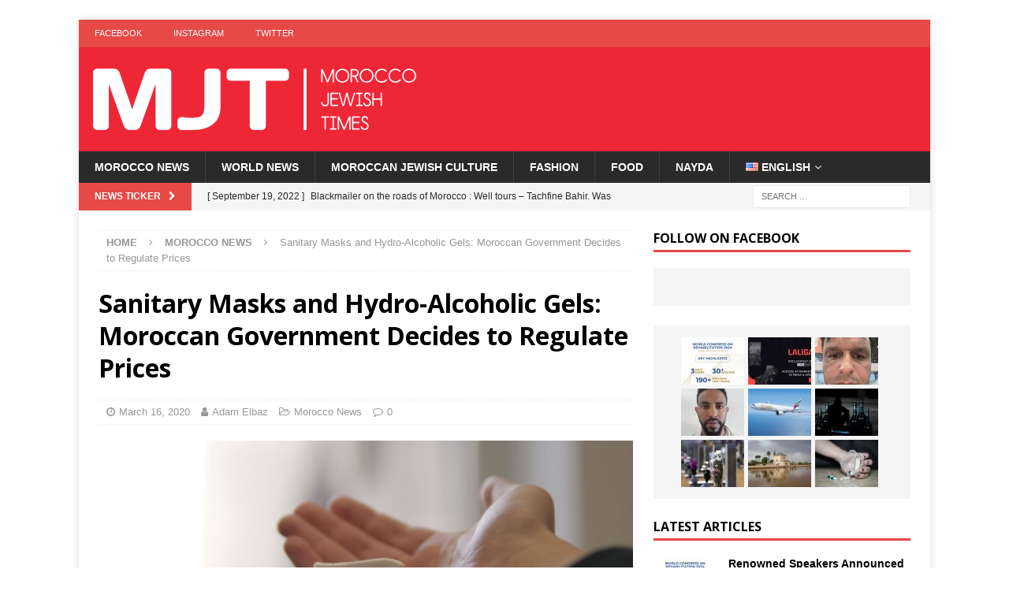

--- FILE ---
content_type: text/html; charset=UTF-8
request_url: https://www.mjtnews.com/2020/03/16/sanitary-masks-and-hydro-alcoholic-gels-moroccan-government-decides-to-regulate-prices/
body_size: 16332
content:
<!DOCTYPE html><html class="no-js mh-one-sb" lang="en-US"><head><meta charset="UTF-8"><meta name="viewport" content="width=device-width, initial-scale=1.0"><link rel="profile" href="https://gmpg.org/xfn/11" /><link rel="pingback" href="https://www.mjtnews.com/xmlrpc.php" /><meta name='robots' content='index, follow, max-image-preview:large, max-snippet:-1, max-video-preview:-1' /><link media="all" href="https://www.mjtnews.com/wp-content/cache/autoptimize/css/autoptimize_ee1940122d0ac4ac09cb92bf732e3e66.css" rel="stylesheet"><title>Sanitary Masks and Hydro-Alcoholic Gels: Moroccan Government Decides to Regulate Prices - Maroc Local et Nouvelles du Monde | Nouvelles juives du Maroc, dernières nouvelles | מרוקו ג׳וייש טיימס, חדשות מרוקו והעולם | Morocco News | أخبار المغرب</title><link rel="canonical" href="https://www.mjtnews.com/2020/03/16/sanitary-masks-and-hydro-alcoholic-gels-moroccan-government-decides-to-regulate-prices/" /><meta property="og:locale" content="en_US" /><meta property="og:type" content="article" /><meta property="og:title" content="Sanitary Masks and Hydro-Alcoholic Gels: Moroccan Government Decides to Regulate Prices - Maroc Local et Nouvelles du Monde | Nouvelles juives du Maroc, dernières nouvelles | מרוקו ג׳וייש טיימס, חדשות מרוקו והעולם | Morocco News | أخبار المغرب" /><meta property="og:description" content="As part of the preventive measures taken against the outbreak of the new Coronavirus &#8220;Covid19 &#8220;, the government has decided to regulate prices and control the distribution channels for sanitary masks and hydro-alcoholic gels. This [...]" /><meta property="og:url" content="https://www.mjtnews.com/2020/03/16/sanitary-masks-and-hydro-alcoholic-gels-moroccan-government-decides-to-regulate-prices/" /><meta property="og:site_name" content="Maroc Local et Nouvelles du Monde | Nouvelles juives du Maroc, dernières nouvelles | מרוקו ג׳וייש טיימס, חדשות מרוקו והעולם | Morocco News | أخبار المغرب" /><meta property="article:publisher" content="http://www.facebook.com/moroccojewishtimes" /><meta property="article:published_time" content="2020-03-16T10:13:20+00:00" /><meta property="article:modified_time" content="2020-03-16T10:13:21+00:00" /><meta property="og:image" content="https://www.mjtnews.com/wp-content/uploads/2020/03/gel-hydro-alcoolique-2.png" /><meta property="og:image:width" content="615" /><meta property="og:image:height" content="361" /><meta property="og:image:type" content="image/png" /><meta name="author" content="Adam Elbaz" /><meta name="twitter:card" content="summary_large_image" /><meta name="twitter:creator" content="@MJewishtimes" /><meta name="twitter:site" content="@MJewishtimes" /><meta name="twitter:label1" content="Written by" /><meta name="twitter:data1" content="Adam Elbaz" /><meta name="twitter:label2" content="Est. reading time" /><meta name="twitter:data2" content="1 minute" /> <script type="application/ld+json" class="yoast-schema-graph">{"@context":"https://schema.org","@graph":[{"@type":"Article","@id":"https://www.mjtnews.com/2020/03/16/sanitary-masks-and-hydro-alcoholic-gels-moroccan-government-decides-to-regulate-prices/#article","isPartOf":{"@id":"https://www.mjtnews.com/2020/03/16/sanitary-masks-and-hydro-alcoholic-gels-moroccan-government-decides-to-regulate-prices/"},"author":{"name":"Adam Elbaz","@id":"https://www.mjtnews.com/#/schema/person/57033bec626d13c76966953654a05ad5"},"headline":"Sanitary Masks and Hydro-Alcoholic Gels: Moroccan Government Decides to Regulate Prices","datePublished":"2020-03-16T10:13:20+00:00","dateModified":"2020-03-16T10:13:21+00:00","mainEntityOfPage":{"@id":"https://www.mjtnews.com/2020/03/16/sanitary-masks-and-hydro-alcoholic-gels-moroccan-government-decides-to-regulate-prices/"},"wordCount":250,"commentCount":0,"publisher":{"@id":"https://www.mjtnews.com/#organization"},"image":{"@id":"https://www.mjtnews.com/2020/03/16/sanitary-masks-and-hydro-alcoholic-gels-moroccan-government-decides-to-regulate-prices/#primaryimage"},"thumbnailUrl":"https://www.mjtnews.com/wp-content/uploads/2020/03/gel-hydro-alcoolique-2.png","keywords":["Coronavirus","Covid19","Hydro-Alcoholic Gels","Sanitary Masks"],"articleSection":["Morocco News"],"inLanguage":"en-US","potentialAction":[{"@type":"CommentAction","name":"Comment","target":["https://www.mjtnews.com/2020/03/16/sanitary-masks-and-hydro-alcoholic-gels-moroccan-government-decides-to-regulate-prices/#respond"]}]},{"@type":"WebPage","@id":"https://www.mjtnews.com/2020/03/16/sanitary-masks-and-hydro-alcoholic-gels-moroccan-government-decides-to-regulate-prices/","url":"https://www.mjtnews.com/2020/03/16/sanitary-masks-and-hydro-alcoholic-gels-moroccan-government-decides-to-regulate-prices/","name":"Sanitary Masks and Hydro-Alcoholic Gels: Moroccan Government Decides to Regulate Prices - Maroc Local et Nouvelles du Monde | Nouvelles juives du Maroc, dernières nouvelles | מרוקו ג׳וייש טיימס, חדשות מרוקו והעולם | Morocco News | أخبار المغرب","isPartOf":{"@id":"https://www.mjtnews.com/#website"},"primaryImageOfPage":{"@id":"https://www.mjtnews.com/2020/03/16/sanitary-masks-and-hydro-alcoholic-gels-moroccan-government-decides-to-regulate-prices/#primaryimage"},"image":{"@id":"https://www.mjtnews.com/2020/03/16/sanitary-masks-and-hydro-alcoholic-gels-moroccan-government-decides-to-regulate-prices/#primaryimage"},"thumbnailUrl":"https://www.mjtnews.com/wp-content/uploads/2020/03/gel-hydro-alcoolique-2.png","datePublished":"2020-03-16T10:13:20+00:00","dateModified":"2020-03-16T10:13:21+00:00","breadcrumb":{"@id":"https://www.mjtnews.com/2020/03/16/sanitary-masks-and-hydro-alcoholic-gels-moroccan-government-decides-to-regulate-prices/#breadcrumb"},"inLanguage":"en-US","potentialAction":[{"@type":"ReadAction","target":["https://www.mjtnews.com/2020/03/16/sanitary-masks-and-hydro-alcoholic-gels-moroccan-government-decides-to-regulate-prices/"]}]},{"@type":"ImageObject","inLanguage":"en-US","@id":"https://www.mjtnews.com/2020/03/16/sanitary-masks-and-hydro-alcoholic-gels-moroccan-government-decides-to-regulate-prices/#primaryimage","url":"https://www.mjtnews.com/wp-content/uploads/2020/03/gel-hydro-alcoolique-2.png","contentUrl":"https://www.mjtnews.com/wp-content/uploads/2020/03/gel-hydro-alcoolique-2.png","width":615,"height":361},{"@type":"BreadcrumbList","@id":"https://www.mjtnews.com/2020/03/16/sanitary-masks-and-hydro-alcoholic-gels-moroccan-government-decides-to-regulate-prices/#breadcrumb","itemListElement":[{"@type":"ListItem","position":1,"name":"Home","item":"https://www.mjtnews.com/"},{"@type":"ListItem","position":2,"name":"Sanitary Masks and Hydro-Alcoholic Gels: Moroccan Government Decides to Regulate Prices"}]},{"@type":"WebSite","@id":"https://www.mjtnews.com/#website","url":"https://www.mjtnews.com/","name":"Maroc Local et Nouvelles du Monde | Nouvelles juives du Maroc, dernières nouvelles | מרוקו ג׳וייש טיימס, חדשות מרוקו והעולם | Morocco News | أخبار المغرب","description":"Morocco Local and World News | Morocco Jewish News, Latest News |  מרוקו ג׳וייש טיימס, חדשות מרוקו והעולם","publisher":{"@id":"https://www.mjtnews.com/#organization"},"potentialAction":[{"@type":"SearchAction","target":{"@type":"EntryPoint","urlTemplate":"https://www.mjtnews.com/?s={search_term_string}"},"query-input":{"@type":"PropertyValueSpecification","valueRequired":true,"valueName":"search_term_string"}}],"inLanguage":"en-US"},{"@type":"Organization","@id":"https://www.mjtnews.com/#organization","name":"Morocco Jewish Times","url":"https://www.mjtnews.com/","logo":{"@type":"ImageObject","inLanguage":"en-US","@id":"https://www.mjtnews.com/#/schema/logo/image/","url":"https://www.mjtimes.ma/wp-content/uploads/2019/04/logo_v1.png","contentUrl":"https://www.mjtimes.ma/wp-content/uploads/2019/04/logo_v1.png","width":450,"height":260,"caption":"Morocco Jewish Times"},"image":{"@id":"https://www.mjtnews.com/#/schema/logo/image/"},"sameAs":["http://www.facebook.com/moroccojewishtimes","https://x.com/MJewishtimes","http://www.instagram.com/moroccojewishtimes"]},{"@type":"Person","@id":"https://www.mjtnews.com/#/schema/person/57033bec626d13c76966953654a05ad5","name":"Adam Elbaz","image":{"@type":"ImageObject","inLanguage":"en-US","@id":"https://www.mjtnews.com/#/schema/person/image/","url":"https://secure.gravatar.com/avatar/525a5cf09eaaec686152107ac464c7394e5781bd392d58a58c31c10aaec2b34a?s=96&d=mm&r=g","contentUrl":"https://secure.gravatar.com/avatar/525a5cf09eaaec686152107ac464c7394e5781bd392d58a58c31c10aaec2b34a?s=96&d=mm&r=g","caption":"Adam Elbaz"},"url":"https://www.mjtnews.com/author/adam/"}]}</script> <link rel='dns-prefetch' href='//www.googletagmanager.com' /><link rel='dns-prefetch' href='//fonts.googleapis.com' /><link rel='dns-prefetch' href='//www.moroccojewishtimes.com' /><link rel='dns-prefetch' href='//pagead2.googlesyndication.com' /><link rel="alternate" type="application/rss+xml" title="Maroc Local et Nouvelles du Monde | Nouvelles juives du Maroc, dernières nouvelles | מרוקו ג׳וייש טיימס, חדשות מרוקו והעולם | Morocco News | أخبار المغرب &raquo; Feed" href="https://www.mjtnews.com/feed/" /><link rel="alternate" type="application/rss+xml" title="Maroc Local et Nouvelles du Monde | Nouvelles juives du Maroc, dernières nouvelles | מרוקו ג׳וייש טיימס, חדשות מרוקו והעולם | Morocco News | أخبار المغرب &raquo; Comments Feed" href="https://www.mjtnews.com/comments/feed/" /><link rel="alternate" type="application/rss+xml" title="Maroc Local et Nouvelles du Monde | Nouvelles juives du Maroc, dernières nouvelles | מרוקו ג׳וייש טיימס, חדשות מרוקו והעולם | Morocco News | أخبار المغرب &raquo; Sanitary Masks and Hydro-Alcoholic Gels: Moroccan Government Decides to Regulate Prices Comments Feed" href="https://www.mjtnews.com/2020/03/16/sanitary-masks-and-hydro-alcoholic-gels-moroccan-government-decides-to-regulate-prices/feed/" />  <script type="text/javascript">window._wpemojiSettings = {"baseUrl":"https:\/\/s.w.org\/images\/core\/emoji\/16.0.1\/72x72\/","ext":".png","svgUrl":"https:\/\/s.w.org\/images\/core\/emoji\/16.0.1\/svg\/","svgExt":".svg","source":{"concatemoji":"https:\/\/www.mjtnews.com\/wp-includes\/js\/wp-emoji-release.min.js?ver=6.8.3"}};
/*! This file is auto-generated */
!function(s,n){var o,i,e;function c(e){try{var t={supportTests:e,timestamp:(new Date).valueOf()};sessionStorage.setItem(o,JSON.stringify(t))}catch(e){}}function p(e,t,n){e.clearRect(0,0,e.canvas.width,e.canvas.height),e.fillText(t,0,0);var t=new Uint32Array(e.getImageData(0,0,e.canvas.width,e.canvas.height).data),a=(e.clearRect(0,0,e.canvas.width,e.canvas.height),e.fillText(n,0,0),new Uint32Array(e.getImageData(0,0,e.canvas.width,e.canvas.height).data));return t.every(function(e,t){return e===a[t]})}function u(e,t){e.clearRect(0,0,e.canvas.width,e.canvas.height),e.fillText(t,0,0);for(var n=e.getImageData(16,16,1,1),a=0;a<n.data.length;a++)if(0!==n.data[a])return!1;return!0}function f(e,t,n,a){switch(t){case"flag":return n(e,"\ud83c\udff3\ufe0f\u200d\u26a7\ufe0f","\ud83c\udff3\ufe0f\u200b\u26a7\ufe0f")?!1:!n(e,"\ud83c\udde8\ud83c\uddf6","\ud83c\udde8\u200b\ud83c\uddf6")&&!n(e,"\ud83c\udff4\udb40\udc67\udb40\udc62\udb40\udc65\udb40\udc6e\udb40\udc67\udb40\udc7f","\ud83c\udff4\u200b\udb40\udc67\u200b\udb40\udc62\u200b\udb40\udc65\u200b\udb40\udc6e\u200b\udb40\udc67\u200b\udb40\udc7f");case"emoji":return!a(e,"\ud83e\udedf")}return!1}function g(e,t,n,a){var r="undefined"!=typeof WorkerGlobalScope&&self instanceof WorkerGlobalScope?new OffscreenCanvas(300,150):s.createElement("canvas"),o=r.getContext("2d",{willReadFrequently:!0}),i=(o.textBaseline="top",o.font="600 32px Arial",{});return e.forEach(function(e){i[e]=t(o,e,n,a)}),i}function t(e){var t=s.createElement("script");t.src=e,t.defer=!0,s.head.appendChild(t)}"undefined"!=typeof Promise&&(o="wpEmojiSettingsSupports",i=["flag","emoji"],n.supports={everything:!0,everythingExceptFlag:!0},e=new Promise(function(e){s.addEventListener("DOMContentLoaded",e,{once:!0})}),new Promise(function(t){var n=function(){try{var e=JSON.parse(sessionStorage.getItem(o));if("object"==typeof e&&"number"==typeof e.timestamp&&(new Date).valueOf()<e.timestamp+604800&&"object"==typeof e.supportTests)return e.supportTests}catch(e){}return null}();if(!n){if("undefined"!=typeof Worker&&"undefined"!=typeof OffscreenCanvas&&"undefined"!=typeof URL&&URL.createObjectURL&&"undefined"!=typeof Blob)try{var e="postMessage("+g.toString()+"("+[JSON.stringify(i),f.toString(),p.toString(),u.toString()].join(",")+"));",a=new Blob([e],{type:"text/javascript"}),r=new Worker(URL.createObjectURL(a),{name:"wpTestEmojiSupports"});return void(r.onmessage=function(e){c(n=e.data),r.terminate(),t(n)})}catch(e){}c(n=g(i,f,p,u))}t(n)}).then(function(e){for(var t in e)n.supports[t]=e[t],n.supports.everything=n.supports.everything&&n.supports[t],"flag"!==t&&(n.supports.everythingExceptFlag=n.supports.everythingExceptFlag&&n.supports[t]);n.supports.everythingExceptFlag=n.supports.everythingExceptFlag&&!n.supports.flag,n.DOMReady=!1,n.readyCallback=function(){n.DOMReady=!0}}).then(function(){return e}).then(function(){var e;n.supports.everything||(n.readyCallback(),(e=n.source||{}).concatemoji?t(e.concatemoji):e.wpemoji&&e.twemoji&&(t(e.twemoji),t(e.wpemoji)))}))}((window,document),window._wpemojiSettings);</script> <!--noptimize--><script data-wpfc-render="false" id="moroc-ready">
			window.advanced_ads_ready=function(e,a){a=a||"complete";var d=function(e){return"interactive"===a?"loading"!==e:"complete"===e};d(document.readyState)?e():document.addEventListener("readystatechange",(function(a){d(a.target.readyState)&&e()}),{once:"interactive"===a})},window.advanced_ads_ready_queue=window.advanced_ads_ready_queue||[];		</script>
		<!--/noptimize--><link rel='stylesheet' id='opensans-googlefont-css' href='//fonts.googleapis.com/css?family=Open+Sans%3A400&#038;ver=6.8.3' type='text/css' media='all' /><link rel='stylesheet' id='font-awesome-css' href='https://www.moroccojewishtimes.com/wp-content/plugins/contact-information-widget//fonts/font-awesome.css?ver=6.8.3' type='text/css' media='all' /><link rel='stylesheet' id='style-css' href='https://www.moroccojewishtimes.com/wp-content/plugins/contact-information-widget//style.css?ver=6.8.3' type='text/css' media='all' /><link rel='stylesheet' id='mh-google-fonts-css' href='https://fonts.googleapis.com/css?family=Open+Sans:300,400,400italic,600,700' type='text/css' media='all' /> <script type="text/javascript" src="https://www.mjtnews.com/wp-includes/js/jquery/jquery.min.js?ver=3.7.1" id="jquery-core-js"></script> 
 <script type="text/javascript" src="https://www.googletagmanager.com/gtag/js?id=GT-TNGPH5C" id="google_gtagjs-js" async></script> <script type="text/javascript" id="google_gtagjs-js-after">window.dataLayer = window.dataLayer || [];function gtag(){dataLayer.push(arguments);}
gtag("set","linker",{"domains":["www.moroccojewishtimes.com"]});
gtag("js", new Date());
gtag("set", "developer_id.dZTNiMT", true);
gtag("config", "GT-TNGPH5C");</script> <link rel="https://api.w.org/" href="https://www.mjtnews.com/wp-json/" /><link rel="alternate" title="JSON" type="application/json" href="https://www.mjtnews.com/wp-json/wp/v2/posts/9763" /><link rel="EditURI" type="application/rsd+xml" title="RSD" href="https://www.mjtnews.com/xmlrpc.php?rsd" /><meta name="generator" content="WordPress 6.8.3" /><link rel='shortlink' href='https://www.moroccojewishtimes.com/?p=9763' /><link rel="alternate" title="oEmbed (JSON)" type="application/json+oembed" href="https://www.mjtnews.com/wp-json/oembed/1.0/embed?url=https%3A%2F%2Fwww.mjtnews.com%2F2020%2F03%2F16%2Fsanitary-masks-and-hydro-alcoholic-gels-moroccan-government-decides-to-regulate-prices%2F" /><link rel="alternate" title="oEmbed (XML)" type="text/xml+oembed" href="https://www.mjtnews.com/wp-json/oembed/1.0/embed?url=https%3A%2F%2Fwww.mjtnews.com%2F2020%2F03%2F16%2Fsanitary-masks-and-hydro-alcoholic-gels-moroccan-government-decides-to-regulate-prices%2F&#038;format=xml" /><meta name="generator" content="Site Kit by Google 1.168.0" /><!--[if lt IE 9]> <script src="https://www.mjtnews.com/wp-content/themes/mh-magazine/js/css3-mediaqueries.js"></script> <![endif]--><meta name="google-adsense-platform-account" content="ca-host-pub-2644536267352236"><meta name="google-adsense-platform-domain" content="sitekit.withgoogle.com">  <script type="text/javascript" async="async" src="https://pagead2.googlesyndication.com/pagead/js/adsbygoogle.js?client=ca-pub-8752974595509059&amp;host=ca-host-pub-2644536267352236" crossorigin="anonymous"></script> <link rel="icon" href="https://www.mjtnews.com/wp-content/uploads/2019/04/cropped-logo_v3_hex_F9423A-32x32.png" sizes="32x32" /><link rel="icon" href="https://www.mjtnews.com/wp-content/uploads/2019/04/cropped-logo_v3_hex_F9423A-192x192.png" sizes="192x192" /><link rel="apple-touch-icon" href="https://www.mjtnews.com/wp-content/uploads/2019/04/cropped-logo_v3_hex_F9423A-180x180.png" /><meta name="msapplication-TileImage" content="https://www.mjtnews.com/wp-content/uploads/2019/04/cropped-logo_v3_hex_F9423A-270x270.png" /> <script async src="//pagead2.googlesyndication.com/pagead/js/adsbygoogle.js"></script> <script>(adsbygoogle = window.adsbygoogle || []).push({
    google_ad_client: "ca-pub-8752974595509059",
    enable_page_level_ads: true
  });</script></head><body id="mh-mobile" class="wp-singular post-template-default single single-post postid-9763 single-format-standard wp-theme-mh-magazine mh-boxed-layout mh-right-sb mh-loop-layout1 mh-widget-layout1 aa-prefix-moroc-" itemscope="itemscope" itemtype="http://schema.org/WebPage"><aside class="mh-container mh-header-widget-1"></aside><div class="mh-container mh-container-outer"><div class="mh-header-nav-mobile clearfix"></div><div class="mh-preheader"><div class="mh-container mh-container-inner mh-row clearfix"><div class="mh-header-bar-content mh-header-bar-top-left mh-col-2-3 clearfix"><nav class="mh-navigation mh-header-nav mh-header-nav-top clearfix" itemscope="itemscope" itemtype="http://schema.org/SiteNavigationElement"><div class="menu-social-container"><ul id="menu-social" class="menu"><li id="menu-item-438" class="menu-item menu-item-type-custom menu-item-object-custom menu-item-438"><a href="https://www.facebook.com/moroccojewishtimes" data-ps2id-api="true">Facebook</a></li><li id="menu-item-439" class="menu-item menu-item-type-custom menu-item-object-custom menu-item-439"><a href="https://www.instagram.com/moroccojewishtimes" data-ps2id-api="true">Instagram</a></li><li id="menu-item-440" class="menu-item menu-item-type-custom menu-item-object-custom menu-item-440"><a href="https://www.twitter.com/mjewishtimes" data-ps2id-api="true">Twitter</a></li></ul></div></nav></div><div class="mh-header-bar-content mh-header-bar-top-right mh-col-1-3 clearfix"></div></div></div><header class="mh-header" itemscope="itemscope" itemtype="http://schema.org/WPHeader"><div class="mh-container mh-container-inner clearfix"><div class="mh-custom-header clearfix"> <a class="mh-header-image-link" href="https://www.mjtnews.com/" title="Maroc Local et Nouvelles du Monde | Nouvelles juives du Maroc, dernières nouvelles | מרוקו ג׳וייש טיימס, חדשות מרוקו והעולם | Morocco News | أخبار المغرب" rel="home"> <img class="mh-header-image" src="https://www.moroccojewishtimes.com/wp-content/uploads/2019/05/cropped-MJT-1.png" height="132" width="1080" alt="Maroc Local et Nouvelles du Monde | Nouvelles juives du Maroc, dernières nouvelles | מרוקו ג׳וייש טיימס, חדשות מרוקו והעולם | Morocco News | أخبار المغرب" /> </a></div></div><div class="mh-main-nav-wrap"><nav class="mh-navigation mh-main-nav mh-container mh-container-inner clearfix" itemscope="itemscope" itemtype="http://schema.org/SiteNavigationElement"><div class="menu-mjt-english-container"><ul id="menu-mjt-english" class="menu"><li id="menu-item-108" class="menu-item menu-item-type-taxonomy menu-item-object-category current-post-ancestor current-menu-parent current-custom-parent menu-item-108"><a href="https://www.mjtnews.com/catergory/morocco-news/" data-ps2id-api="true">Morocco News</a></li><li id="menu-item-110" class="menu-item menu-item-type-taxonomy menu-item-object-category menu-item-110"><a href="https://www.mjtnews.com/catergory/world-news/" data-ps2id-api="true">World News</a></li><li id="menu-item-107" class="menu-item menu-item-type-taxonomy menu-item-object-category menu-item-107"><a href="https://www.moroccojewishtimes.com/catergory/culture-juive-marocaine/" data-ps2id-api="true">Moroccan Jewish Culture</a></li><li id="menu-item-288" class="menu-item menu-item-type-taxonomy menu-item-object-category menu-item-288"><a href="https://www.mjtnews.com/catergory/fashion/" data-ps2id-api="true">Fashion</a></li><li id="menu-item-289" class="menu-item menu-item-type-taxonomy menu-item-object-category menu-item-289"><a href="https://www.mjtnews.com/catergory/food/" data-ps2id-api="true">Food</a></li><li id="menu-item-109" class="menu-item menu-item-type-taxonomy menu-item-object-category menu-item-109"><a href="https://www.mjtnews.com/catergory/nayda/" data-ps2id-api="true">Nayda</a></li><li id="menu-item-111" class="pll-parent-menu-item menu-item menu-item-type-custom menu-item-object-custom current-menu-parent menu-item-has-children menu-item-111"><a href="#pll_switcher" data-ps2id-api="true"><img src="[data-uri]" alt="" width="16" height="11" style="width: 16px; height: 11px;" /><span style="margin-left:0.3em;">English</span></a><ul class="sub-menu"><li id="menu-item-111-fr" class="lang-item lang-item-9 lang-item-fr no-translation lang-item-first menu-item menu-item-type-custom menu-item-object-custom menu-item-111-fr"><a href="https://www.moroccojewishtimes.com/" data-ps2id-api="true" hreflang="fr" lang="fr"><img src="[data-uri]" alt="" width="16" height="11" style="width: 16px; height: 11px;" /><span style="margin-left:0.3em;">Français</span></a></li><li id="menu-item-111-ar" class="lang-item lang-item-16 lang-item-ar no-translation menu-item menu-item-type-custom menu-item-object-custom menu-item-111-ar"><a href="https://www.mjtimes.ma/" data-ps2id-api="true" hreflang="ar" lang="ar"><img src="[data-uri]" alt="" width="16" height="11" style="width: 16px; height: 11px;" /><span style="margin-left:0.3em;">العربية</span></a></li><li id="menu-item-111-en" class="lang-item lang-item-12 lang-item-en current-lang menu-item menu-item-type-custom menu-item-object-custom menu-item-111-en"><a href="https://www.mjtnews.com/2020/03/16/sanitary-masks-and-hydro-alcoholic-gels-moroccan-government-decides-to-regulate-prices/" data-ps2id-api="true" hreflang="en-US" lang="en-US"><img src="[data-uri]" alt="" width="16" height="11" style="width: 16px; height: 11px;" /><span style="margin-left:0.3em;">English</span></a></li><li id="menu-item-111-he" class="lang-item lang-item-32315 lang-item-he no-translation menu-item menu-item-type-custom menu-item-object-custom menu-item-111-he"><a href="https://www.mjtimes.co.il/" data-ps2id-api="true" hreflang="he-IL" lang="he-IL"><img src="[data-uri]" alt="" width="16" height="11" style="width: 16px; height: 11px;" /><span style="margin-left:0.3em;">עברית</span></a></li></ul></li></ul></div></nav></div></header><div class="mh-subheader"><div class="mh-container mh-container-inner mh-row clearfix"><div class="mh-header-bar-content mh-header-bar-bottom-left mh-col-2-3 clearfix"><div class="mh-header-ticker mh-header-ticker-bottom"><div class="mh-ticker-bottom"><div class="mh-ticker-title mh-ticker-title-bottom"> News Ticker<i class="fa fa-chevron-right"></i></div><div class="mh-ticker-content mh-ticker-content-bottom"><ul id="mh-ticker-loop-bottom"><li class="mh-ticker-item mh-ticker-item-bottom"> <a href="https://www.mjtnews.com/2024/04/11/kirana-chindy-dispute-scammer-from-indonesia-order-evisa-and-dispute-by-saying-mistake/" title="Kirana Chindy &#8211; Criminal &#8211; Dispute Scammer From Indonesia &#8211; Received eVisa to Dubai , Travel and Forcely taking Money Back by Reporting Fraud"> <span class="mh-ticker-item-date mh-ticker-item-date-bottom"> [ April 11, 2024 ] </span> <span class="mh-ticker-item-title mh-ticker-item-title-bottom"> Kirana Chindy &#8211; Criminal &#8211; Dispute Scammer From Indonesia &#8211; Received eVisa to Dubai , Travel and Forcely taking Money Back by Reporting Fraud </span> <span class="mh-ticker-item-cat mh-ticker-item-cat-bottom"> <i class="fa fa-caret-right"></i> World News </span> </a></li><li class="mh-ticker-item mh-ticker-item-bottom"> <a href="https://www.mjtnews.com/2022/09/19/blackmailer-on-the-roads-of-morocco-well-tours-tachfine-bahir-was-able-to-scam-36000-dirhams-by-spreading-lies-both-sides/" title="Blackmailer on the roads of Morocco : Well tours &#8211; Tachfine Bahir. Was able to Scam 36,000 Dirhams by spreading lies both sides."> <span class="mh-ticker-item-date mh-ticker-item-date-bottom"> [ September 19, 2022 ] </span> <span class="mh-ticker-item-title mh-ticker-item-title-bottom"> Blackmailer on the roads of Morocco : Well tours &#8211; Tachfine Bahir. Was able to Scam 36,000 Dirhams by spreading lies both sides. </span> <span class="mh-ticker-item-cat mh-ticker-item-cat-bottom"> <i class="fa fa-caret-right"></i> Morocco News </span> </a></li><li class="mh-ticker-item mh-ticker-item-bottom"> <a href="https://www.mjtnews.com/2024/08/16/renowned-speakers-announced-for-landmark-world-congress-on-rehabilitation-2024/" title="Renowned Speakers Announced for Landmark World Congress on Rehabilitation 2024"> <span class="mh-ticker-item-date mh-ticker-item-date-bottom"> [ August 16, 2024 ] </span> <span class="mh-ticker-item-title mh-ticker-item-title-bottom"> Renowned Speakers Announced for Landmark World Congress on Rehabilitation 2024 </span> <span class="mh-ticker-item-cat mh-ticker-item-cat-bottom"> <i class="fa fa-caret-right"></i> World News </span> </a></li><li class="mh-ticker-item mh-ticker-item-bottom"> <a href="https://www.mjtnews.com/2024/08/16/bein-extends-exclusive-laliga-broadcast-rights-across-34-markets-in-mena-and-apac/" title="beIN Extends Exclusive LALIGA Broadcast Rights Across 34 Markets in MENA and APAC"> <span class="mh-ticker-item-date mh-ticker-item-date-bottom"> [ August 16, 2024 ] </span> <span class="mh-ticker-item-title mh-ticker-item-title-bottom"> beIN Extends Exclusive LALIGA Broadcast Rights Across 34 Markets in MENA and APAC </span> <span class="mh-ticker-item-cat mh-ticker-item-cat-bottom"> <i class="fa fa-caret-right"></i> World News </span> </a></li><li class="mh-ticker-item mh-ticker-item-bottom"> <a href="https://www.mjtnews.com/2024/08/11/leandro-do-pinho-bezerra-evisa-fraudster-receiving-evisas-and-filling-dispute-while-filling-in-wrong-information/" title="Leandro do Pinho Bezerra &#8211; eVisa Fraudster &#8211; Receiving eVisas and Filling Dispute while filling in wrong information"> <span class="mh-ticker-item-date mh-ticker-item-date-bottom"> [ August 11, 2024 ] </span> <span class="mh-ticker-item-title mh-ticker-item-title-bottom"> Leandro do Pinho Bezerra &#8211; eVisa Fraudster &#8211; Receiving eVisas and Filling Dispute while filling in wrong information </span> <span class="mh-ticker-item-cat mh-ticker-item-cat-bottom"> <i class="fa fa-caret-right"></i> World News </span> </a></li><li class="mh-ticker-item mh-ticker-item-bottom"> <a href="https://www.mjtnews.com/2024/07/22/biniam-hadish-evisa-scammer-dispute-after-getting-the-product/" title="Biniam Hadish &#8211; eVisa Scammer &#8211; Dispute after getting the product"> <span class="mh-ticker-item-date mh-ticker-item-date-bottom"> [ July 22, 2024 ] </span> <span class="mh-ticker-item-title mh-ticker-item-title-bottom"> Biniam Hadish &#8211; eVisa Scammer &#8211; Dispute after getting the product </span> <span class="mh-ticker-item-cat mh-ticker-item-cat-bottom"> <i class="fa fa-caret-right"></i> World News </span> </a></li><li class="mh-ticker-item mh-ticker-item-bottom"> <a href="https://www.mjtnews.com/2024/07/18/emirates-skycargo-orders-5-boeing-777fs-for-immediate-delivery-in-fy-25-26/" title="Emirates SkyCargo orders 5 Boeing 777Fs, for immediate delivery in FY 25/26"> <span class="mh-ticker-item-date mh-ticker-item-date-bottom"> [ July 18, 2024 ] </span> <span class="mh-ticker-item-title mh-ticker-item-title-bottom"> Emirates SkyCargo orders 5 Boeing 777Fs, for immediate delivery in FY 25/26 </span> <span class="mh-ticker-item-cat mh-ticker-item-cat-bottom"> <i class="fa fa-caret-right"></i> Moroccan Jewish Culture </span> </a></li></ul></div></div></div></div><div class="mh-header-bar-content mh-header-bar-bottom-right mh-col-1-3 clearfix"><aside class="mh-header-search mh-header-search-bottom"><form role="search" method="get" class="search-form" action="https://www.mjtnews.com/"> <label> <span class="screen-reader-text">Search for:</span> <input type="search" class="search-field" placeholder="Search &hellip;" value="" name="s" /> </label> <input type="submit" class="search-submit" value="Search" /></form></aside></div></div></div><div class="wp-block-ps2id-block-target" id="multi-view1"></div><div class="mh-wrapper clearfix"><div class="mh-main clearfix"><div id="main-content" class="mh-content" role="main" itemprop="mainContentOfPage"><nav class="mh-breadcrumb"><span itemscope itemtype="http://data-vocabulary.org/Breadcrumb"><a href="https://www.mjtnews.com" itemprop="url"><span itemprop="title">Home</span></a></span><span class="mh-breadcrumb-delimiter"><i class="fa fa-angle-right"></i></span><span itemscope itemtype="http://data-vocabulary.org/Breadcrumb"><a href="https://www.mjtnews.com/catergory/morocco-news/" itemprop="url"><span itemprop="title">Morocco News</span></a></span><span class="mh-breadcrumb-delimiter"><i class="fa fa-angle-right"></i></span>Sanitary Masks and Hydro-Alcoholic Gels: Moroccan Government Decides to Regulate Prices</nav><article id="post-9763" class="post-9763 post type-post status-publish format-standard has-post-thumbnail hentry category-morocco-news tag-coronavirus tag-covid19 tag-hydro-alcoholic-gels tag-sanitary-masks"><header class="entry-header clearfix"><h1 class="entry-title">Sanitary Masks and Hydro-Alcoholic Gels: Moroccan Government Decides to Regulate Prices</h1><div class="mh-meta entry-meta"> <span class="entry-meta-date updated"><i class="fa fa-clock-o"></i><a href="https://www.mjtnews.com/2020/03/">March 16, 2020</a></span> <span class="entry-meta-author author vcard"><i class="fa fa-user"></i><a class="fn" href="https://www.mjtnews.com/author/adam/">Adam Elbaz</a></span> <span class="entry-meta-categories"><i class="fa fa-folder-open-o"></i><a href="https://www.mjtnews.com/catergory/morocco-news/" rel="category tag">Morocco News</a></span> <span class="entry-meta-comments"><i class="fa fa-comment-o"></i><a href="https://www.mjtnews.com/2020/03/16/sanitary-masks-and-hydro-alcoholic-gels-moroccan-government-decides-to-regulate-prices/#respond" class="mh-comment-count-link" >0</a></span></div></header><div class="entry-content clearfix"><figure class="entry-thumbnail"> <img src="https://www.mjtnews.com/wp-content/uploads/2020/03/gel-hydro-alcoolique-2.png" alt="" title="gel-hydro-alcoolique-2" /></figure><div class="mh-social-top"><div class="mh-share-buttons clearfix"> <a class="mh-facebook" href="#" onclick="window.open('https://www.facebook.com/sharer.php?u=https%3A%2F%2Fwww.mjtnews.com%2F2020%2F03%2F16%2Fsanitary-masks-and-hydro-alcoholic-gels-moroccan-government-decides-to-regulate-prices%2F&t=Sanitary+Masks+and+Hydro-Alcoholic+Gels%3A+Moroccan+Government+Decides+to+Regulate+Prices', 'facebookShare', 'width=626,height=436'); return false;" title="Share on Facebook"> <span class="mh-share-button"><i class="fa fa-facebook"></i></span> </a> <a class="mh-twitter" href="#" onclick="window.open('https://twitter.com/share?text=Sanitary+Masks+and+Hydro-Alcoholic+Gels%3A+Moroccan+Government+Decides+to+Regulate+Prices:&url=https%3A%2F%2Fwww.mjtnews.com%2F2020%2F03%2F16%2Fsanitary-masks-and-hydro-alcoholic-gels-moroccan-government-decides-to-regulate-prices%2F', 'twitterShare', 'width=626,height=436'); return false;" title="Tweet This Post"> <span class="mh-share-button"><i class="fa fa-twitter"></i></span> </a> <a class="mh-linkedin" href="#" onclick="window.open('https://www.linkedin.com/shareArticle?mini=true&url=https%3A%2F%2Fwww.mjtnews.com%2F2020%2F03%2F16%2Fsanitary-masks-and-hydro-alcoholic-gels-moroccan-government-decides-to-regulate-prices%2F&source=', 'linkedinShare', 'width=626,height=436'); return false;" title="Share on LinkedIn"> <span class="mh-share-button"><i class="fa fa-linkedin"></i></span> </a> <a class="mh-pinterest" href="#" onclick="window.open('https://pinterest.com/pin/create/button/?url=https%3A%2F%2Fwww.mjtnews.com%2F2020%2F03%2F16%2Fsanitary-masks-and-hydro-alcoholic-gels-moroccan-government-decides-to-regulate-prices%2F&media=https://www.mjtnews.com/wp-content/uploads/2020/03/gel-hydro-alcoolique-2.png&description=Sanitary+Masks+and+Hydro-Alcoholic+Gels%3A+Moroccan+Government+Decides+to+Regulate+Prices', 'pinterestShare', 'width=750,height=350'); return false;" title="Pin This Post"> <span class="mh-share-button"><i class="fa fa-pinterest"></i></span> </a> <a class="mh-googleplus" href="#" onclick="window.open('https://plusone.google.com/_/+1/confirm?hl=en-US&url=https%3A%2F%2Fwww.mjtnews.com%2F2020%2F03%2F16%2Fsanitary-masks-and-hydro-alcoholic-gels-moroccan-government-decides-to-regulate-prices%2F', 'googleShare', 'width=626,height=436'); return false;" title="Share on Google+" target="_blank"> <span class="mh-share-button"><i class="fa fa-google-plus"></i></span> </a> <a class="mh-email" href="/cdn-cgi/l/email-protection#[base64]" title="Send this article to a friend" target="_blank"> <span class="mh-share-button"><i class="fa fa-envelope-o"></i></span> </a> <a class="mh-print" href="javascript:window.print()" title="Print this article"> <span class="mh-share-button"><i class="fa fa-print"></i></span> </a></div></div> <script data-cfasync="false" src="/cdn-cgi/scripts/5c5dd728/cloudflare-static/email-decode.min.js"></script><script async src="https://pagead2.googlesyndication.com/pagead/js/adsbygoogle.js"></script> <ins class="adsbygoogle"
 style="display:block; text-align:center;"
 data-ad-layout="in-article"
 data-ad-format="fluid"
 data-ad-client="ca-pub-8752974595509059"
 data-ad-slot="3914215462"></ins> <script>(adsbygoogle = window.adsbygoogle || []).push({});</script> <p>As part of the
preventive measures taken against the outbreak of the new Coronavirus
&#8220;Covid19 &#8220;, the government has decided to regulate prices
and control the distribution channels for sanitary masks and
hydro-alcoholic gels.</p><p>This decision comes
after a meeting held on Saturday of the Inter-ministerial Price
Commission, under the chairmanship of the Department of General
Affairs and Governance of the Ministry of Economy, Finance and
Administrative Reform, to review the availability of sanitary masks
and hydro-alcoholic gels and their selling prices, according to a
press release from the ministry.</p><p>&#8220;In order to
combat speculation on the prices of these products, the government
has decided to regulate their prices and control their distribution
channels in order to make them available to citizens who need them,&#8221;
the statement continues, adding that the maximum prices will be
published in the Official Bulletin of Tuesday, March 17, 2020.</p><p>Regarding the
availability of the two products in the various dedicated outlets and
the guarantee of their compliance with health standards, the
government, through the services concerned, and in collaboration with
professionals, ensures the supply of the necessary quantities of
sanitary masks and hydro-alcoholic gels through the boosting of local
production and the acceleration of administrative procedures of
importation, the same source said.</p><p>And to recall that
the use of sanitary masks is justified only in case of contamination
by the disease. Frequent hand washing with soap and water remains
sufficient for the prevention of this epidemic.</p> <script async src="https://pagead2.googlesyndication.com/pagead/js/adsbygoogle.js"></script> <ins class="adsbygoogle"
 style="display:block; text-align:center;"
 data-ad-layout="in-article"
 data-ad-format="fluid"
 data-ad-client="ca-pub-8752974595509059"
 data-ad-slot="3914215462"></ins> <script>(adsbygoogle = window.adsbygoogle || []).push({});</script><div class="mh-social-bottom"><div class="mh-share-buttons clearfix"> <a class="mh-facebook" href="#" onclick="window.open('https://www.facebook.com/sharer.php?u=https%3A%2F%2Fwww.mjtnews.com%2F2020%2F03%2F16%2Fsanitary-masks-and-hydro-alcoholic-gels-moroccan-government-decides-to-regulate-prices%2F&t=Sanitary+Masks+and+Hydro-Alcoholic+Gels%3A+Moroccan+Government+Decides+to+Regulate+Prices', 'facebookShare', 'width=626,height=436'); return false;" title="Share on Facebook"> <span class="mh-share-button"><i class="fa fa-facebook"></i></span> </a> <a class="mh-twitter" href="#" onclick="window.open('https://twitter.com/share?text=Sanitary+Masks+and+Hydro-Alcoholic+Gels%3A+Moroccan+Government+Decides+to+Regulate+Prices:&url=https%3A%2F%2Fwww.mjtnews.com%2F2020%2F03%2F16%2Fsanitary-masks-and-hydro-alcoholic-gels-moroccan-government-decides-to-regulate-prices%2F', 'twitterShare', 'width=626,height=436'); return false;" title="Tweet This Post"> <span class="mh-share-button"><i class="fa fa-twitter"></i></span> </a> <a class="mh-linkedin" href="#" onclick="window.open('https://www.linkedin.com/shareArticle?mini=true&url=https%3A%2F%2Fwww.mjtnews.com%2F2020%2F03%2F16%2Fsanitary-masks-and-hydro-alcoholic-gels-moroccan-government-decides-to-regulate-prices%2F&source=', 'linkedinShare', 'width=626,height=436'); return false;" title="Share on LinkedIn"> <span class="mh-share-button"><i class="fa fa-linkedin"></i></span> </a> <a class="mh-pinterest" href="#" onclick="window.open('https://pinterest.com/pin/create/button/?url=https%3A%2F%2Fwww.mjtnews.com%2F2020%2F03%2F16%2Fsanitary-masks-and-hydro-alcoholic-gels-moroccan-government-decides-to-regulate-prices%2F&media=https://www.mjtnews.com/wp-content/uploads/2020/03/gel-hydro-alcoolique-2.png&description=Sanitary+Masks+and+Hydro-Alcoholic+Gels%3A+Moroccan+Government+Decides+to+Regulate+Prices', 'pinterestShare', 'width=750,height=350'); return false;" title="Pin This Post"> <span class="mh-share-button"><i class="fa fa-pinterest"></i></span> </a> <a class="mh-googleplus" href="#" onclick="window.open('https://plusone.google.com/_/+1/confirm?hl=en-US&url=https%3A%2F%2Fwww.mjtnews.com%2F2020%2F03%2F16%2Fsanitary-masks-and-hydro-alcoholic-gels-moroccan-government-decides-to-regulate-prices%2F', 'googleShare', 'width=626,height=436'); return false;" title="Share on Google+" target="_blank"> <span class="mh-share-button"><i class="fa fa-google-plus"></i></span> </a> <a class="mh-email" href="/cdn-cgi/l/email-protection#[base64]" title="Send this article to a friend" target="_blank"> <span class="mh-share-button"><i class="fa fa-envelope-o"></i></span> </a> <a class="mh-print" href="javascript:window.print()" title="Print this article"> <span class="mh-share-button"><i class="fa fa-print"></i></span> </a></div></div></div><div class="entry-tags clearfix"><i class="fa fa-tag"></i><ul><li><a href="https://www.mjtnews.com/tag/coronavirus/" rel="tag">Coronavirus</a></li><li><a href="https://www.mjtnews.com/tag/covid19/" rel="tag">Covid19</a></li><li><a href="https://www.mjtnews.com/tag/hydro-alcoholic-gels/" rel="tag">Hydro-Alcoholic Gels</a></li><li><a href="https://www.mjtnews.com/tag/sanitary-masks/" rel="tag">Sanitary Masks</a></li></ul></div></article><nav class="mh-post-nav mh-row clearfix" itemscope="itemscope" itemtype="http://schema.org/SiteNavigationElement"><div class="mh-col-1-2 mh-post-nav-item mh-post-nav-prev"> <a href="https://www.mjtnews.com/2020/03/15/the-general-directorate-of-national-security-combats-rumors-about-coronavirus/" rel="prev"><img width="80" height="60" src="https://www.mjtnews.com/wp-content/uploads/2020/03/thumb_1583529377-2-80x60.jpg" class="attachment-mh-magazine-small size-mh-magazine-small wp-post-image" alt="" decoding="async" srcset="https://www.mjtnews.com/wp-content/uploads/2020/03/thumb_1583529377-2-80x60.jpg 80w, https://www.mjtnews.com/wp-content/uploads/2020/03/thumb_1583529377-2-678x509.jpg 678w, https://www.mjtnews.com/wp-content/uploads/2020/03/thumb_1583529377-2-326x245.jpg 326w" sizes="(max-width: 80px) 100vw, 80px" /><span>Previous</span><p>The General Directorate of National Security Combats Rumors about Coronavirus</p></a></div><div class="mh-col-1-2 mh-post-nav-item mh-post-nav-next"> <a href="https://www.mjtnews.com/2020/03/16/abdelkader-amara-infected-with-coronavirus/" rel="next"><img width="80" height="60" src="https://www.mjtnews.com/wp-content/uploads/2020/03/Abdelkader-Amara-e1533225673179-80x60.jpg" class="attachment-mh-magazine-small size-mh-magazine-small wp-post-image" alt="" decoding="async" srcset="https://www.mjtnews.com/wp-content/uploads/2020/03/Abdelkader-Amara-e1533225673179-80x60.jpg 80w, https://www.mjtnews.com/wp-content/uploads/2020/03/Abdelkader-Amara-e1533225673179-326x245.jpg 326w" sizes="(max-width: 80px) 100vw, 80px" /><span>Next</span><p>Abdelkader Amara Infected with Coronavirus</p></a></div></nav><section class="mh-related-content"><h3 class="mh-widget-title mh-related-content-title"> <span class="mh-widget-title-inner">Related Articles</span></h3><div class="mh-related-wrap mh-row clearfix"><div class="mh-col-1-3 mh-posts-grid-col clearfix"><article class="post-9734 format-standard mh-posts-grid-item clearfix"><figure class="mh-posts-grid-thumb"> <a class="mh-thumb-icon mh-thumb-icon-small-mobile" href="https://www.mjtnews.com/2020/03/15/coronavirus-the-ministry-of-justice-makes-announcement/" title="Coronavirus: The Ministry of Justice Makes Announcement"><img width="326" height="245" src="https://www.mjtnews.com/wp-content/uploads/2020/03/Concours-Ministère-Justice-Dreamjob-326x245.jpg" class="attachment-mh-magazine-medium size-mh-magazine-medium wp-post-image" alt="" decoding="async" fetchpriority="high" srcset="https://www.mjtnews.com/wp-content/uploads/2020/03/Concours-Ministère-Justice-Dreamjob-326x245.jpg 326w, https://www.mjtnews.com/wp-content/uploads/2020/03/Concours-Ministère-Justice-Dreamjob-80x60.jpg 80w" sizes="(max-width: 326px) 100vw, 326px" /> </a><div class="mh-image-caption mh-posts-grid-caption"> Morocco News</div></figure><h3 class="entry-title mh-posts-grid-title"> <a href="https://www.mjtnews.com/2020/03/15/coronavirus-the-ministry-of-justice-makes-announcement/" title="Coronavirus: The Ministry of Justice Makes Announcement" rel="bookmark"> Coronavirus: The Ministry of Justice Makes Announcement </a></h3><div class="mh-meta entry-meta"> <span class="entry-meta-date updated"><i class="fa fa-clock-o"></i><a href="https://www.mjtnews.com/2020/03/">March 15, 2020</a></span> <span class="entry-meta-author author vcard"><i class="fa fa-user"></i><a class="fn" href="https://www.mjtnews.com/author/khaoula/">Khaoula Idrissi</a></span> <span class="entry-meta-categories"><i class="fa fa-folder-open-o"></i><a href="https://www.mjtnews.com/catergory/morocco-news/" rel="category tag">Morocco News</a></span> <span class="entry-meta-comments"><i class="fa fa-comment-o"></i><a href="https://www.mjtnews.com/2020/03/15/coronavirus-the-ministry-of-justice-makes-announcement/#respond" class="mh-comment-count-link" >0</a></span></div><div class="mh-posts-grid-excerpt clearfix"><div class="mh-excerpt"><p>As part of the preventive measures to combat the spread of the Coronavirus (COVID-19) and to protect the health of the Kingdom&#8217;s court officials and litigants, the Ministry of Justice informs all citizens that all <a class="mh-excerpt-more" href="https://www.mjtnews.com/2020/03/16/sanitary-masks-and-hydro-alcoholic-gels-moroccan-government-decides-to-regulate-prices/" title="Sanitary Masks and Hydro-Alcoholic Gels: Moroccan Government Decides to Regulate Prices">[&#8230;]</a></p></div></div></article></div><div class="mh-col-1-3 mh-posts-grid-col clearfix"><article class="post-11246 format-standard mh-posts-grid-item clearfix"><figure class="mh-posts-grid-thumb"> <a class="mh-thumb-icon mh-thumb-icon-small-mobile" href="https://www.mjtnews.com/2020/04/13/the-uae-gives-the-green-light-for-the-long-distance-marriage/" title="The UAE Gives the Green Light for the &#8220;Long-Distance Marriage&#8221;"><img width="326" height="245" src="https://www.mjtnews.com/wp-content/uploads/2020/04/mariage-326x245.jpg" class="attachment-mh-magazine-medium size-mh-magazine-medium wp-post-image" alt="" decoding="async" loading="lazy" srcset="https://www.mjtnews.com/wp-content/uploads/2020/04/mariage-326x245.jpg 326w, https://www.mjtnews.com/wp-content/uploads/2020/04/mariage-80x60.jpg 80w" sizes="auto, (max-width: 326px) 100vw, 326px" /> </a><div class="mh-image-caption mh-posts-grid-caption"> World News</div></figure><h3 class="entry-title mh-posts-grid-title"> <a href="https://www.mjtnews.com/2020/04/13/the-uae-gives-the-green-light-for-the-long-distance-marriage/" title="The UAE Gives the Green Light for the &#8220;Long-Distance Marriage&#8221;" rel="bookmark"> The UAE Gives the Green Light for the &#8220;Long-Distance Marriage&#8221; </a></h3><div class="mh-meta entry-meta"> <span class="entry-meta-date updated"><i class="fa fa-clock-o"></i><a href="https://www.mjtnews.com/2020/04/">April 13, 2020</a></span> <span class="entry-meta-author author vcard"><i class="fa fa-user"></i><a class="fn" href="https://www.mjtnews.com/author/fatine/">Fatine Alaoui</a></span> <span class="entry-meta-categories"><i class="fa fa-folder-open-o"></i><a href="https://www.mjtnews.com/catergory/world-news/" rel="category tag">World News</a></span> <span class="entry-meta-comments"><i class="fa fa-comment-o"></i><a href="https://www.mjtnews.com/2020/04/13/the-uae-gives-the-green-light-for-the-long-distance-marriage/#respond" class="mh-comment-count-link" >0</a></span></div><div class="mh-posts-grid-excerpt clearfix"><div class="mh-excerpt"><p>The Federal Government of the United Arab Emirates has given the green light for long-distance marriage, with the aim of avoiding gatherings that would encourage the spread of the new Coronavirus (Covid-19). This new service <a class="mh-excerpt-more" href="https://www.mjtnews.com/2020/03/16/sanitary-masks-and-hydro-alcoholic-gels-moroccan-government-decides-to-regulate-prices/" title="Sanitary Masks and Hydro-Alcoholic Gels: Moroccan Government Decides to Regulate Prices">[&#8230;]</a></p></div></div></article></div><div class="mh-col-1-3 mh-posts-grid-col clearfix"><article class="post-10862 format-standard mh-posts-grid-item clearfix"><figure class="mh-posts-grid-thumb"> <a class="mh-thumb-icon mh-thumb-icon-small-mobile" href="https://www.mjtnews.com/2020/04/06/coronavirus-senegal-a-strong-increase-in-recoveries-thanks-to-hydroxychloroquine/" title="Coronavirus. Senegal: A Strong Increase in Recoveries Thanks to Hydroxychloroquine"><img width="326" height="245" src="https://www.mjtnews.com/wp-content/uploads/2020/04/coronavirus_6-326x245.jpg" class="attachment-mh-magazine-medium size-mh-magazine-medium wp-post-image" alt="" decoding="async" loading="lazy" srcset="https://www.mjtnews.com/wp-content/uploads/2020/04/coronavirus_6-326x245.jpg 326w, https://www.mjtnews.com/wp-content/uploads/2020/04/coronavirus_6-80x60.jpg 80w" sizes="auto, (max-width: 326px) 100vw, 326px" /> </a><div class="mh-image-caption mh-posts-grid-caption"> World News</div></figure><h3 class="entry-title mh-posts-grid-title"> <a href="https://www.mjtnews.com/2020/04/06/coronavirus-senegal-a-strong-increase-in-recoveries-thanks-to-hydroxychloroquine/" title="Coronavirus. Senegal: A Strong Increase in Recoveries Thanks to Hydroxychloroquine" rel="bookmark"> Coronavirus. Senegal: A Strong Increase in Recoveries Thanks to Hydroxychloroquine </a></h3><div class="mh-meta entry-meta"> <span class="entry-meta-date updated"><i class="fa fa-clock-o"></i><a href="https://www.mjtnews.com/2020/04/">April 6, 2020</a></span> <span class="entry-meta-author author vcard"><i class="fa fa-user"></i><a class="fn" href="https://www.mjtnews.com/author/fatine/">Fatine Alaoui</a></span> <span class="entry-meta-categories"><i class="fa fa-folder-open-o"></i><a href="https://www.mjtnews.com/catergory/world-news/" rel="category tag">World News</a></span> <span class="entry-meta-comments"><i class="fa fa-comment-o"></i><a href="https://www.mjtnews.com/2020/04/06/coronavirus-senegal-a-strong-increase-in-recoveries-thanks-to-hydroxychloroquine/#respond" class="mh-comment-count-link" >0</a></span></div><div class="mh-posts-grid-excerpt clearfix"><div class="mh-excerpt"><p>Ten recoveries of the new Coronavirus were recorded Sunday in Senegal bringing the number of people declared cured to eighty-two. The number of patients cured of the Coronavirus seems to have taken the upward curve <a class="mh-excerpt-more" href="https://www.mjtnews.com/2020/03/16/sanitary-masks-and-hydro-alcoholic-gels-moroccan-government-decides-to-regulate-prices/" title="Sanitary Masks and Hydro-Alcoholic Gels: Moroccan Government Decides to Regulate Prices">[&#8230;]</a></p></div></div></article></div></div></section><div id="comments" class="mh-comments-wrap"><h4 class="mh-widget-title mh-comment-form-title"> <span class="mh-widget-title-inner"> Be the first to comment </span></h4><div id="respond" class="comment-respond"><h3 id="reply-title" class="comment-reply-title">Leave a Reply <small><a rel="nofollow" id="cancel-comment-reply-link" href="/2020/03/16/sanitary-masks-and-hydro-alcoholic-gels-moroccan-government-decides-to-regulate-prices/#respond" style="display:none;">Cancel reply</a></small></h3><form action="https://www.mjtnews.com/wp-comments-post.php" method="post" id="commentform" class="comment-form"><p class="comment-notes">Your email address will not be published.</p><p class="comment-form-comment"><label for="comment">Comment</label><br/><textarea id="comment" name="comment" cols="45" rows="5" aria-required="true"></textarea></p><p class="comment-form-author"><label for="author">Name </label><span class="required">*</span><br/><input id="author" name="author" type="text" value="" size="30" aria-required='true' /></p><p class="comment-form-email"><label for="email">Email </label><span class="required">*</span><br/><input id="email" name="email" type="text" value="" size="30" aria-required='true' /></p><p class="comment-form-url"><label for="url">Website</label><br/><input id="url" name="url" type="text" value="" size="30" /></p><p class="comment-form-cookies-consent"><input id="wp-comment-cookies-consent" name="wp-comment-cookies-consent" type="checkbox" value="yes" /><label for="wp-comment-cookies-consent">Save my name, email, and website in this browser for the next time I comment.</label></p><p class="form-submit"><input name="submit" type="submit" id="submit" class="submit" value="Post Comment" /> <input type='hidden' name='comment_post_ID' value='9763' id='comment_post_ID' /> <input type='hidden' name='comment_parent' id='comment_parent' value='0' /></p></form></div></div></div><aside class="mh-widget-col-1 mh-sidebar" itemscope="itemscope" itemtype="http://schema.org/WPSideBar"><div id="mh_magazine_facebook_page-2" class="mh-widget mh_magazine_facebook_page"><h4 class="mh-widget-title"><span class="mh-widget-title-inner">Follow on Facebook</span></h4><div class="mh-magazine-facebook-page-widget"><div class="fb-page" data-href="https://www.facebook.com/moroccojewishtimes" data-width="300" data-height="500" data-hide-cover="0" data-show-facepile="1" data-show-posts="0"></div></div></div><div id="mh_magazine_nip-2" class="mh-widget mh_magazine_nip"><ul class="mh-nip-widget clearfix"><li class="mh-nip-item post-55326 post type-post status-publish format-standard has-post-thumbnail category-world-news"> <a class="mh-thumb-icon mh-thumb-icon-small" href="https://www.mjtnews.com/2024/08/16/renowned-speakers-announced-for-landmark-world-congress-on-rehabilitation-2024/" title="Renowned Speakers Announced for Landmark World Congress on Rehabilitation 2024"> <img width="80" height="60" src="https://www.mjtnews.com/wp-content/uploads/2024/08/5d9f2787-db24-454d-b6b2-1851dc3beb91-80x60.jpeg" class="attachment-mh-magazine-small size-mh-magazine-small wp-post-image" alt="" decoding="async" loading="lazy" srcset="https://www.mjtnews.com/wp-content/uploads/2024/08/5d9f2787-db24-454d-b6b2-1851dc3beb91-80x60.jpeg 80w, https://www.mjtnews.com/wp-content/uploads/2024/08/5d9f2787-db24-454d-b6b2-1851dc3beb91-678x509.jpeg 678w, https://www.mjtnews.com/wp-content/uploads/2024/08/5d9f2787-db24-454d-b6b2-1851dc3beb91-326x245.jpeg 326w" sizes="auto, (max-width: 80px) 100vw, 80px" /><div class="mh-nip-overlay"></div> </a></li><li class="mh-nip-item post-55322 post type-post status-publish format-standard has-post-thumbnail category-world-news"> <a class="mh-thumb-icon mh-thumb-icon-small" href="https://www.mjtnews.com/2024/08/16/bein-extends-exclusive-laliga-broadcast-rights-across-34-markets-in-mena-and-apac/" title="beIN Extends Exclusive LALIGA Broadcast Rights Across 34 Markets in MENA and APAC"> <img width="80" height="60" src="https://www.mjtnews.com/wp-content/uploads/2024/08/582879f7-847d-416a-9755-32b5edcc9cce-1-80x60.jpeg" class="attachment-mh-magazine-small size-mh-magazine-small wp-post-image" alt="" decoding="async" loading="lazy" srcset="https://www.mjtnews.com/wp-content/uploads/2024/08/582879f7-847d-416a-9755-32b5edcc9cce-1-80x60.jpeg 80w, https://www.mjtnews.com/wp-content/uploads/2024/08/582879f7-847d-416a-9755-32b5edcc9cce-1-678x509.jpeg 678w, https://www.mjtnews.com/wp-content/uploads/2024/08/582879f7-847d-416a-9755-32b5edcc9cce-1-326x245.jpeg 326w" sizes="auto, (max-width: 80px) 100vw, 80px" /><div class="mh-nip-overlay"></div> </a></li><li class="mh-nip-item post-55278 post type-post status-publish format-standard has-post-thumbnail category-world-news"> <a class="mh-thumb-icon mh-thumb-icon-small" href="https://www.mjtnews.com/2024/08/11/leandro-do-pinho-bezerra-evisa-fraudster-receiving-evisas-and-filling-dispute-while-filling-in-wrong-information/" title="Leandro do Pinho Bezerra &#8211; eVisa Fraudster &#8211; Receiving eVisas and Filling Dispute while filling in wrong information"> <img width="80" height="60" src="https://www.mjtnews.com/wp-content/uploads/2024/08/Leandro-do-Pinho-Bezerra-SCAM-80x60.jpeg" class="attachment-mh-magazine-small size-mh-magazine-small wp-post-image" alt="" decoding="async" loading="lazy" srcset="https://www.mjtnews.com/wp-content/uploads/2024/08/Leandro-do-Pinho-Bezerra-SCAM-80x60.jpeg 80w, https://www.mjtnews.com/wp-content/uploads/2024/08/Leandro-do-Pinho-Bezerra-SCAM-326x245.jpeg 326w" sizes="auto, (max-width: 80px) 100vw, 80px" /><div class="mh-nip-overlay"></div> </a></li><li class="mh-nip-item post-55262 post type-post status-publish format-standard has-post-thumbnail category-world-news"> <a class="mh-thumb-icon mh-thumb-icon-small" href="https://www.mjtnews.com/2024/07/22/biniam-hadish-evisa-scammer-dispute-after-getting-the-product/" title="Biniam Hadish &#8211; eVisa Scammer &#8211; Dispute after getting the product"> <img width="80" height="60" src="https://www.mjtnews.com/wp-content/uploads/2024/07/Biniam-Hadish-2-1-80x60.jpeg" class="attachment-mh-magazine-small size-mh-magazine-small wp-post-image" alt="" decoding="async" loading="lazy" srcset="https://www.mjtnews.com/wp-content/uploads/2024/07/Biniam-Hadish-2-1-80x60.jpeg 80w, https://www.mjtnews.com/wp-content/uploads/2024/07/Biniam-Hadish-2-1-326x245.jpeg 326w" sizes="auto, (max-width: 80px) 100vw, 80px" /><div class="mh-nip-overlay"></div> </a></li><li class="mh-nip-item post-55258 post type-post status-publish format-standard has-post-thumbnail category-moroccan-jewish-culture"> <a class="mh-thumb-icon mh-thumb-icon-small" href="https://www.mjtnews.com/2024/07/18/emirates-skycargo-orders-5-boeing-777fs-for-immediate-delivery-in-fy-25-26/" title="Emirates SkyCargo orders 5 Boeing 777Fs, for immediate delivery in FY 25/26"> <img width="80" height="60" src="https://www.mjtnews.com/wp-content/uploads/2024/07/40c7ce4d-080a-4948-8c8f-31a0591bc071-2-80x60.jpeg" class="attachment-mh-magazine-small size-mh-magazine-small wp-post-image" alt="" decoding="async" loading="lazy" srcset="https://www.mjtnews.com/wp-content/uploads/2024/07/40c7ce4d-080a-4948-8c8f-31a0591bc071-2-80x60.jpeg 80w, https://www.mjtnews.com/wp-content/uploads/2024/07/40c7ce4d-080a-4948-8c8f-31a0591bc071-2-678x509.jpeg 678w, https://www.mjtnews.com/wp-content/uploads/2024/07/40c7ce4d-080a-4948-8c8f-31a0591bc071-2-326x245.jpeg 326w" sizes="auto, (max-width: 80px) 100vw, 80px" /><div class="mh-nip-overlay"></div> </a></li><li class="mh-nip-item post-55233 post type-post status-publish format-standard has-post-thumbnail category-morocco-news"> <a class="mh-thumb-icon mh-thumb-icon-small" href="https://www.mjtnews.com/2024/07/16/drinking-on-a-bridge-in-marrakech-turns-tragic/" title="Drinking on a Bridge in Marrakech Turns Tragic"> <img width="80" height="60" src="https://www.mjtnews.com/wp-content/uploads/2024/07/IMG_3880-80x60.jpeg" class="attachment-mh-magazine-small size-mh-magazine-small wp-post-image" alt="" decoding="async" loading="lazy" srcset="https://www.mjtnews.com/wp-content/uploads/2024/07/IMG_3880-80x60.jpeg 80w, https://www.mjtnews.com/wp-content/uploads/2024/07/IMG_3880-678x509.jpeg 678w, https://www.mjtnews.com/wp-content/uploads/2024/07/IMG_3880-326x245.jpeg 326w" sizes="auto, (max-width: 80px) 100vw, 80px" /><div class="mh-nip-overlay"></div> </a></li><li class="mh-nip-item post-55230 post type-post status-publish format-standard has-post-thumbnail category-morocco-news"> <a class="mh-thumb-icon mh-thumb-icon-small" href="https://www.mjtnews.com/2024/07/16/case-of-corpse-found-in-berrechid-cemetery-solved/" title="Case of Corpse Found in Berrechid Cemetery Solved"> <img width="80" height="60" src="https://www.mjtnews.com/wp-content/uploads/2024/07/IMG_3882-80x60.jpeg" class="attachment-mh-magazine-small size-mh-magazine-small wp-post-image" alt="" decoding="async" loading="lazy" srcset="https://www.mjtnews.com/wp-content/uploads/2024/07/IMG_3882-80x60.jpeg 80w, https://www.mjtnews.com/wp-content/uploads/2024/07/IMG_3882-678x509.jpeg 678w, https://www.mjtnews.com/wp-content/uploads/2024/07/IMG_3882-326x245.jpeg 326w" sizes="auto, (max-width: 80px) 100vw, 80px" /><div class="mh-nip-overlay"></div> </a></li><li class="mh-nip-item post-55224 post type-post status-publish format-standard has-post-thumbnail category-morocco-news"> <a class="mh-thumb-icon mh-thumb-icon-small" href="https://www.mjtnews.com/2024/07/16/child-kidnapped-in-kenitra-and-exploited-as-a-beggar-in-marrakech/" title="Child Kidnapped in Kenitra and Exploited as a Beggar in Marrakech"> <img width="80" height="60" src="https://www.mjtnews.com/wp-content/uploads/2024/07/IMG_3883-80x60.jpeg" class="attachment-mh-magazine-small size-mh-magazine-small wp-post-image" alt="" decoding="async" loading="lazy" srcset="https://www.mjtnews.com/wp-content/uploads/2024/07/IMG_3883-80x60.jpeg 80w, https://www.mjtnews.com/wp-content/uploads/2024/07/IMG_3883-678x509.jpeg 678w, https://www.mjtnews.com/wp-content/uploads/2024/07/IMG_3883-326x245.jpeg 326w" sizes="auto, (max-width: 80px) 100vw, 80px" /><div class="mh-nip-overlay"></div> </a></li><li class="mh-nip-item post-55227 post type-post status-publish format-standard has-post-thumbnail category-morocco-news"> <a class="mh-thumb-icon mh-thumb-icon-small" href="https://www.mjtnews.com/2024/07/16/suicide-or-murder/" title="Suicide or Murder?"> <img width="80" height="60" src="https://www.mjtnews.com/wp-content/uploads/2024/07/IMG_3881-80x60.jpeg" class="attachment-mh-magazine-small size-mh-magazine-small wp-post-image" alt="" decoding="async" loading="lazy" srcset="https://www.mjtnews.com/wp-content/uploads/2024/07/IMG_3881-80x60.jpeg 80w, https://www.mjtnews.com/wp-content/uploads/2024/07/IMG_3881-678x509.jpeg 678w, https://www.mjtnews.com/wp-content/uploads/2024/07/IMG_3881-326x245.jpeg 326w" sizes="auto, (max-width: 80px) 100vw, 80px" /><div class="mh-nip-overlay"></div> </a></li></ul></div><div id="mh_magazine_custom_posts-11" class="mh-widget mh_magazine_custom_posts"><h4 class="mh-widget-title"><span class="mh-widget-title-inner">Latest Articles</span></h4><ul class="mh-custom-posts-widget clearfix"><li class="mh-custom-posts-item mh-custom-posts-small clearfix post-55326 post type-post status-publish format-standard has-post-thumbnail category-world-news"><figure class="mh-custom-posts-thumb"> <a class="mh-thumb-icon mh-thumb-icon-small" href="https://www.mjtnews.com/2024/08/16/renowned-speakers-announced-for-landmark-world-congress-on-rehabilitation-2024/" title="Renowned Speakers Announced for Landmark World Congress on Rehabilitation 2024"><img width="80" height="60" src="https://www.mjtnews.com/wp-content/uploads/2024/08/5d9f2787-db24-454d-b6b2-1851dc3beb91-80x60.jpeg" class="attachment-mh-magazine-small size-mh-magazine-small wp-post-image" alt="" decoding="async" loading="lazy" srcset="https://www.mjtnews.com/wp-content/uploads/2024/08/5d9f2787-db24-454d-b6b2-1851dc3beb91-80x60.jpeg 80w, https://www.mjtnews.com/wp-content/uploads/2024/08/5d9f2787-db24-454d-b6b2-1851dc3beb91-678x509.jpeg 678w, https://www.mjtnews.com/wp-content/uploads/2024/08/5d9f2787-db24-454d-b6b2-1851dc3beb91-326x245.jpeg 326w" sizes="auto, (max-width: 80px) 100vw, 80px" /> </a></figure><div class="mh-custom-posts-header"><div class="mh-custom-posts-small-title"> <a href="https://www.mjtnews.com/2024/08/16/renowned-speakers-announced-for-landmark-world-congress-on-rehabilitation-2024/" title="Renowned Speakers Announced for Landmark World Congress on Rehabilitation 2024"> Renowned Speakers Announced for Landmark World Congress on Rehabilitation 2024 </a></div><div class="mh-meta entry-meta"> <span class="entry-meta-date updated"><i class="fa fa-clock-o"></i><a href="https://www.mjtnews.com/2024/08/">August 16, 2024</a></span> <span class="entry-meta-comments"><i class="fa fa-comment-o"></i><a href="https://www.mjtnews.com/2024/08/16/renowned-speakers-announced-for-landmark-world-congress-on-rehabilitation-2024/#respond" class="mh-comment-count-link" >0</a></span></div></div></li><li class="mh-custom-posts-item mh-custom-posts-small clearfix post-55322 post type-post status-publish format-standard has-post-thumbnail category-world-news"><figure class="mh-custom-posts-thumb"> <a class="mh-thumb-icon mh-thumb-icon-small" href="https://www.mjtnews.com/2024/08/16/bein-extends-exclusive-laliga-broadcast-rights-across-34-markets-in-mena-and-apac/" title="beIN Extends Exclusive LALIGA Broadcast Rights Across 34 Markets in MENA and APAC"><img width="80" height="60" src="https://www.mjtnews.com/wp-content/uploads/2024/08/582879f7-847d-416a-9755-32b5edcc9cce-1-80x60.jpeg" class="attachment-mh-magazine-small size-mh-magazine-small wp-post-image" alt="" decoding="async" loading="lazy" srcset="https://www.mjtnews.com/wp-content/uploads/2024/08/582879f7-847d-416a-9755-32b5edcc9cce-1-80x60.jpeg 80w, https://www.mjtnews.com/wp-content/uploads/2024/08/582879f7-847d-416a-9755-32b5edcc9cce-1-678x509.jpeg 678w, https://www.mjtnews.com/wp-content/uploads/2024/08/582879f7-847d-416a-9755-32b5edcc9cce-1-326x245.jpeg 326w" sizes="auto, (max-width: 80px) 100vw, 80px" /> </a></figure><div class="mh-custom-posts-header"><div class="mh-custom-posts-small-title"> <a href="https://www.mjtnews.com/2024/08/16/bein-extends-exclusive-laliga-broadcast-rights-across-34-markets-in-mena-and-apac/" title="beIN Extends Exclusive LALIGA Broadcast Rights Across 34 Markets in MENA and APAC"> beIN Extends Exclusive LALIGA Broadcast Rights Across 34 Markets in MENA and APAC </a></div><div class="mh-meta entry-meta"> <span class="entry-meta-date updated"><i class="fa fa-clock-o"></i><a href="https://www.mjtnews.com/2024/08/">August 16, 2024</a></span> <span class="entry-meta-comments"><i class="fa fa-comment-o"></i><a href="https://www.mjtnews.com/2024/08/16/bein-extends-exclusive-laliga-broadcast-rights-across-34-markets-in-mena-and-apac/#respond" class="mh-comment-count-link" >0</a></span></div></div></li><li class="mh-custom-posts-item mh-custom-posts-small clearfix post-55278 post type-post status-publish format-standard has-post-thumbnail category-world-news"><figure class="mh-custom-posts-thumb"> <a class="mh-thumb-icon mh-thumb-icon-small" href="https://www.mjtnews.com/2024/08/11/leandro-do-pinho-bezerra-evisa-fraudster-receiving-evisas-and-filling-dispute-while-filling-in-wrong-information/" title="Leandro do Pinho Bezerra &#8211; eVisa Fraudster &#8211; Receiving eVisas and Filling Dispute while filling in wrong information"><img width="80" height="60" src="https://www.mjtnews.com/wp-content/uploads/2024/08/Leandro-do-Pinho-Bezerra-SCAM-80x60.jpeg" class="attachment-mh-magazine-small size-mh-magazine-small wp-post-image" alt="" decoding="async" loading="lazy" srcset="https://www.mjtnews.com/wp-content/uploads/2024/08/Leandro-do-Pinho-Bezerra-SCAM-80x60.jpeg 80w, https://www.mjtnews.com/wp-content/uploads/2024/08/Leandro-do-Pinho-Bezerra-SCAM-326x245.jpeg 326w" sizes="auto, (max-width: 80px) 100vw, 80px" /> </a></figure><div class="mh-custom-posts-header"><div class="mh-custom-posts-small-title"> <a href="https://www.mjtnews.com/2024/08/11/leandro-do-pinho-bezerra-evisa-fraudster-receiving-evisas-and-filling-dispute-while-filling-in-wrong-information/" title="Leandro do Pinho Bezerra &#8211; eVisa Fraudster &#8211; Receiving eVisas and Filling Dispute while filling in wrong information"> Leandro do Pinho Bezerra &#8211; eVisa Fraudster &#8211; Receiving eVisas and Filling Dispute while filling in wrong information </a></div><div class="mh-meta entry-meta"> <span class="entry-meta-date updated"><i class="fa fa-clock-o"></i><a href="https://www.mjtnews.com/2024/08/">August 11, 2024</a></span> <span class="entry-meta-comments"><i class="fa fa-comment-o"></i><a href="https://www.mjtnews.com/2024/08/11/leandro-do-pinho-bezerra-evisa-fraudster-receiving-evisas-and-filling-dispute-while-filling-in-wrong-information/#respond" class="mh-comment-count-link" >0</a></span></div></div></li><li class="mh-custom-posts-item mh-custom-posts-small clearfix post-55262 post type-post status-publish format-standard has-post-thumbnail category-world-news"><figure class="mh-custom-posts-thumb"> <a class="mh-thumb-icon mh-thumb-icon-small" href="https://www.mjtnews.com/2024/07/22/biniam-hadish-evisa-scammer-dispute-after-getting-the-product/" title="Biniam Hadish &#8211; eVisa Scammer &#8211; Dispute after getting the product"><img width="80" height="60" src="https://www.mjtnews.com/wp-content/uploads/2024/07/Biniam-Hadish-2-1-80x60.jpeg" class="attachment-mh-magazine-small size-mh-magazine-small wp-post-image" alt="" decoding="async" loading="lazy" srcset="https://www.mjtnews.com/wp-content/uploads/2024/07/Biniam-Hadish-2-1-80x60.jpeg 80w, https://www.mjtnews.com/wp-content/uploads/2024/07/Biniam-Hadish-2-1-326x245.jpeg 326w" sizes="auto, (max-width: 80px) 100vw, 80px" /> </a></figure><div class="mh-custom-posts-header"><div class="mh-custom-posts-small-title"> <a href="https://www.mjtnews.com/2024/07/22/biniam-hadish-evisa-scammer-dispute-after-getting-the-product/" title="Biniam Hadish &#8211; eVisa Scammer &#8211; Dispute after getting the product"> Biniam Hadish &#8211; eVisa Scammer &#8211; Dispute after getting the product </a></div><div class="mh-meta entry-meta"> <span class="entry-meta-date updated"><i class="fa fa-clock-o"></i><a href="https://www.mjtnews.com/2024/07/">July 22, 2024</a></span> <span class="entry-meta-comments"><i class="fa fa-comment-o"></i><a href="https://www.mjtnews.com/2024/07/22/biniam-hadish-evisa-scammer-dispute-after-getting-the-product/#respond" class="mh-comment-count-link" >0</a></span></div></div></li><li class="mh-custom-posts-item mh-custom-posts-small clearfix post-55258 post type-post status-publish format-standard has-post-thumbnail category-moroccan-jewish-culture"><figure class="mh-custom-posts-thumb"> <a class="mh-thumb-icon mh-thumb-icon-small" href="https://www.mjtnews.com/2024/07/18/emirates-skycargo-orders-5-boeing-777fs-for-immediate-delivery-in-fy-25-26/" title="Emirates SkyCargo orders 5 Boeing 777Fs, for immediate delivery in FY 25/26"><img width="80" height="60" src="https://www.mjtnews.com/wp-content/uploads/2024/07/40c7ce4d-080a-4948-8c8f-31a0591bc071-2-80x60.jpeg" class="attachment-mh-magazine-small size-mh-magazine-small wp-post-image" alt="" decoding="async" loading="lazy" srcset="https://www.mjtnews.com/wp-content/uploads/2024/07/40c7ce4d-080a-4948-8c8f-31a0591bc071-2-80x60.jpeg 80w, https://www.mjtnews.com/wp-content/uploads/2024/07/40c7ce4d-080a-4948-8c8f-31a0591bc071-2-678x509.jpeg 678w, https://www.mjtnews.com/wp-content/uploads/2024/07/40c7ce4d-080a-4948-8c8f-31a0591bc071-2-326x245.jpeg 326w" sizes="auto, (max-width: 80px) 100vw, 80px" /> </a></figure><div class="mh-custom-posts-header"><div class="mh-custom-posts-small-title"> <a href="https://www.mjtnews.com/2024/07/18/emirates-skycargo-orders-5-boeing-777fs-for-immediate-delivery-in-fy-25-26/" title="Emirates SkyCargo orders 5 Boeing 777Fs, for immediate delivery in FY 25/26"> Emirates SkyCargo orders 5 Boeing 777Fs, for immediate delivery in FY 25/26 </a></div><div class="mh-meta entry-meta"> <span class="entry-meta-date updated"><i class="fa fa-clock-o"></i><a href="https://www.mjtnews.com/2024/07/">July 18, 2024</a></span> <span class="entry-meta-comments"><i class="fa fa-comment-o"></i><a href="https://www.mjtnews.com/2024/07/18/emirates-skycargo-orders-5-boeing-777fs-for-immediate-delivery-in-fy-25-26/#respond" class="mh-comment-count-link" >0</a></span></div></div></li></ul></div><div id="cool_tag_cloud-3" class="mh-widget widget_cool_tag_cloud"><h4 class="mh-widget-title"><span class="mh-widget-title-inner">Tags</span></h4><div class="cool-tag-cloud"><div class="ctcdefault"><div class="ctcleft"><div class="arial" style="text-transform:none!important;"><a href="https://www.mjtnews.com/tag/afro-arab-museum/" class="tag-cloud-link tag-link-9626 tag-link-position-1" style="font-size: 10px;">&quot;Afro-Arab Museum&quot;</a><a href="https://www.mjtnews.com/tag/between-myth-and-reality/" class="tag-cloud-link tag-link-9154 tag-link-position-2" style="font-size: 10px;">&quot;between myth and reality&quot;</a><a href="https://www.mjtnews.com/tag/bini-or-binek/" class="tag-cloud-link tag-link-9124 tag-link-position-3" style="font-size: 10px;">&quot;Bini or binek&quot;</a><a href="https://www.mjtnews.com/tag/born-without-heart/" class="tag-cloud-link tag-link-9548 tag-link-position-4" style="font-size: 10px;">&quot;Born without heart&quot;</a><a href="https://www.mjtnews.com/tag/diabetic/" class="tag-cloud-link tag-link-8810 tag-link-position-5" style="font-size: 10px;">&quot;Diabetic</a><a href="https://www.mjtnews.com/tag/from-sand-and-fire-the-impossible-dream/" class="tag-cloud-link tag-link-9942 tag-link-position-6" style="font-size: 10px;">&quot;From Sand and Fire ... the impossible dream&quot;</a><a href="https://www.mjtnews.com/tag/hailoula/" class="tag-cloud-link tag-link-10482 tag-link-position-7" style="font-size: 10px;">&quot;Hailoula&quot;</a><a href="https://www.mjtnews.com/tag/lalla-houbbi/" class="tag-cloud-link tag-link-8782 tag-link-position-8" style="font-size: 10px;">&quot;Lalla Houbbi&quot;</a><a href="https://www.mjtnews.com/tag/mille-et-une-mains/" class="tag-cloud-link tag-link-10292 tag-link-position-9" style="font-size: 10px;">&quot;Mille et une mains&quot;</a><a href="https://www.mjtnews.com/tag/naloxone/" class="tag-cloud-link tag-link-9010 tag-link-position-10" style="font-size: 10px;">&quot;Naloxone&quot;</a><a href="https://www.mjtnews.com/tag/new-waves/" class="tag-cloud-link tag-link-9622 tag-link-position-11" style="font-size: 10px;">&quot;New Waves&quot;</a><a href="https://www.mjtnews.com/tag/non-potable-water/" class="tag-cloud-link tag-link-27853 tag-link-position-12" style="font-size: 10px;">&quot;Non-Potable&quot; Water</a><a href="https://www.mjtnews.com/tag/ona/" class="tag-cloud-link tag-link-8770 tag-link-position-13" style="font-size: 10px;">&quot;ONA&quot;</a><a href="https://www.mjtnews.com/tag/saham/" class="tag-cloud-link tag-link-8778 tag-link-position-14" style="font-size: 10px;">&quot;Saham&quot;</a><a href="https://www.mjtnews.com/tag/sanlam/" class="tag-cloud-link tag-link-8776 tag-link-position-15" style="font-size: 10px;">&quot;Sanlam&quot;</a><a href="https://www.mjtnews.com/tag/schengen-visa/" class="tag-cloud-link tag-link-16440 tag-link-position-16" style="font-size: 10px;">&quot;Schengen&quot; Visa</a><a href="https://www.mjtnews.com/tag/soleil/" class="tag-cloud-link tag-link-9056 tag-link-position-17" style="font-size: 10px;">&quot;SOLEIL&quot;</a><a href="https://www.mjtnews.com/tag/habibi/" class="tag-cloud-link tag-link-9798 tag-link-position-18" style="font-size: 10px;">&#039;Habibi&#039;</a><a href="https://www.mjtnews.com/tag/that-work/" class="tag-cloud-link tag-link-9802 tag-link-position-19" style="font-size: 10px;">&#039;That Work&#039;</a><a href="https://www.mjtnews.com/tag/11160/" class="tag-cloud-link tag-link-11160 tag-link-position-20" style="font-size: 10px;"> </a></div></div></div></div></div></aside></div></div><footer class="mh-footer" itemscope="itemscope" itemtype="http://schema.org/WPFooter"><div class="mh-container mh-container-inner mh-footer-widgets mh-row clearfix"><div class="mh-col-1-1 mh-home-wide  mh-footer-area mh-footer-4"><div id="mh_magazine_social-2" class="mh-footer-widget mh_magazine_social"><h6 class="mh-widget-title mh-footer-widget-title"><span class="mh-widget-title-inner mh-footer-widget-title-inner">Stay connected</span></h6><nav class="mh-social-icons mh-social-widget clearfix"><div class="menu-social-container"><ul id="menu-social-1" class="menu"><li class="menu-item menu-item-type-custom menu-item-object-custom menu-item-438"><a href="https://www.facebook.com/moroccojewishtimes" data-ps2id-api="true"><i class="fa fa-mh-social"></i><span class="screen-reader-text">Facebook</span></a></li><li class="menu-item menu-item-type-custom menu-item-object-custom menu-item-439"><a href="https://www.instagram.com/moroccojewishtimes" data-ps2id-api="true"><i class="fa fa-mh-social"></i><span class="screen-reader-text">Instagram</span></a></li><li class="menu-item menu-item-type-custom menu-item-object-custom menu-item-440"><a href="https://www.twitter.com/mjewishtimes" data-ps2id-api="true"><i class="fa fa-mh-social"></i><span class="screen-reader-text">Twitter</span></a></li></ul></div></nav></div><div id="contactinformation_widget-2" class="mh-footer-widget widget_contactinformation_widget"><h6 class="mh-widget-title mh-footer-widget-title"><span class="mh-widget-title-inner mh-footer-widget-title-inner">Contact Us</span></h6><div class="ciw_contactinformation"><div class="ciw_address"> <i class="fa fa-map-marker"></i><div class="ciw_address_content"><div class="ciw_company_name">MJT Morocco Jewish Times</div><div class="ciw_contact_address"><br /> <br /> <br /></div></div></div><div class="ciw_phone"> <i class="fa fa-mobile"></i><div class="ciw_contact_phone"><a href="tel:"></a></div></div><div class="ciw_email"> <i class="fa fa-envelope"></i><div class="ciw_contact_email"><a href="/cdn-cgi/l/email-protection#d5bcbbb3ba95b8baa7bab6b6babfb0a2bca6bda1bcb8b0a6fbb6bab8" target="_blank"><span class="__cf_email__" data-cfemail="1970777f765974766b767a7a76737c6e706a716d70747c6a377a7674">[email&#160;protected]</span></a></div></div></div></div></div></div></footer><div class="mh-footer-nav-mobile"></div><nav class="mh-navigation mh-footer-nav" itemscope="itemscope" itemtype="http://schema.org/SiteNavigationElement"><div class="mh-container mh-container-inner clearfix"><div class="menu-footer-menu-en-container"><ul id="menu-footer-menu-en" class="menu"><li id="menu-item-427" class="menu-item menu-item-type-post_type menu-item-object-page menu-item-privacy-policy menu-item-427"><a rel="privacy-policy" href="https://www.mjtnews.com/privacy-policy/" data-ps2id-api="true">Privacy Policy</a></li></ul></div></div></nav><div class="mh-copyright-wrap"><div class="mh-container mh-container-inner clearfix"><p class="mh-copyright"><p style="color:white"> Copyright © 2020 | MJT - Morocco Jewish Times</p></p></p></div></div> <a href="#" class="mh-back-to-top"><i class="fa fa-chevron-up"></i></a></div> <script data-cfasync="false" src="/cdn-cgi/scripts/5c5dd728/cloudflare-static/email-decode.min.js"></script><script type="speculationrules">{"prefetch":[{"source":"document","where":{"and":[{"href_matches":"\/*"},{"not":{"href_matches":["\/wp-*.php","\/wp-admin\/*","\/wp-content\/uploads\/*","\/wp-content\/*","\/wp-content\/plugins\/*","\/wp-content\/themes\/mh-magazine\/*","\/*\\?(.+)"]}},{"not":{"selector_matches":"a[rel~=\"nofollow\"]"}},{"not":{"selector_matches":".no-prefetch, .no-prefetch a"}}]},"eagerness":"conservative"}]}</script> <script>function coolTagCloudToggle( element ) {
            var parent = element.closest('.cool-tag-cloud');
            parent.querySelector('.cool-tag-cloud-inner').classList.toggle('cool-tag-cloud-active');
            parent.querySelector( '.cool-tag-cloud-load-more').classList.toggle('cool-tag-cloud-active');
        }</script> <div id="fb-root"></div> <script>(function(d, s, id){
					var js, fjs = d.getElementsByTagName(s)[0];
					if (d.getElementById(id)) return;
					js = d.createElement(s); js.id = id;
					js.src = "//connect.facebook.net/en_US/sdk.js#xfbml=1&version=v2.9";
					fjs.parentNode.insertBefore(js, fjs);
				}(document, 'script', 'facebook-jssdk'));</script> <script type="text/javascript" id="page-scroll-to-id-plugin-script-js-extra">var mPS2id_params = {"instances":{"mPS2id_instance_0":{"selector":"a[href*='#']:not([href='#'])","autoSelectorMenuLinks":"true","excludeSelector":"a[href^='#tab-'], a[href^='#tabs-'], a[data-toggle]:not([data-toggle='tooltip']), a[data-slide], a[data-vc-tabs], a[data-vc-accordion], a.screen-reader-text.skip-link","scrollSpeed":800,"autoScrollSpeed":"true","scrollEasing":"easeInOutQuint","scrollingEasing":"easeOutQuint","forceScrollEasing":"false","pageEndSmoothScroll":"true","stopScrollOnUserAction":"false","autoCorrectScroll":"false","autoCorrectScrollExtend":"false","layout":"vertical","offset":0,"dummyOffset":"false","highlightSelector":"","clickedClass":"mPS2id-clicked","targetClass":"mPS2id-target","highlightClass":"mPS2id-highlight","forceSingleHighlight":"false","keepHighlightUntilNext":"false","highlightByNextTarget":"false","appendHash":"false","scrollToHash":"true","scrollToHashForAll":"true","scrollToHashDelay":0,"scrollToHashUseElementData":"true","scrollToHashRemoveUrlHash":"false","disablePluginBelow":0,"adminDisplayWidgetsId":"true","adminTinyMCEbuttons":"true","unbindUnrelatedClickEvents":"false","unbindUnrelatedClickEventsSelector":"","normalizeAnchorPointTargets":"false","encodeLinks":"false"}},"total_instances":"1","shortcode_class":"_ps2id"};</script> <script type="text/javascript" id="pll_cookie_script-js-after">(function() {
				var expirationDate = new Date();
				expirationDate.setTime( expirationDate.getTime() + 31536000 * 1000 );
				document.cookie = "pll_language=en; expires=" + expirationDate.toUTCString() + "; path=/; secure; SameSite=None";
			}());</script> <!--noptimize--><script data-wpfc-render="false">!function(){window.advanced_ads_ready_queue=window.advanced_ads_ready_queue||[],advanced_ads_ready_queue.push=window.advanced_ads_ready;for(var d=0,a=advanced_ads_ready_queue.length;d<a;d++)advanced_ads_ready(advanced_ads_ready_queue[d])}();</script><!--/noptimize--> <script type="text/javascript">jQuery(document).ready(function ($) {

            for (let i = 0; i < document.forms.length; ++i) {
                let form = document.forms[i];
				if ($(form).attr("method") != "get") { $(form).append('<input type="hidden" name="UQLVXslYxmkjKq" value="mATLvw193.8Juy" />'); }
if ($(form).attr("method") != "get") { $(form).append('<input type="hidden" name="XxtIZYiUWy" value="xNdzOU1ih" />'); }
if ($(form).attr("method") != "get") { $(form).append('<input type="hidden" name="cGBu-KAgPWMY" value="g8he*sk1WR" />'); }
            }

            $(document).on('submit', 'form', function () {
				if ($(this).attr("method") != "get") { $(this).append('<input type="hidden" name="UQLVXslYxmkjKq" value="mATLvw193.8Juy" />'); }
if ($(this).attr("method") != "get") { $(this).append('<input type="hidden" name="XxtIZYiUWy" value="xNdzOU1ih" />'); }
if ($(this).attr("method") != "get") { $(this).append('<input type="hidden" name="cGBu-KAgPWMY" value="g8he*sk1WR" />'); }
                return true;
            });

            jQuery.ajaxSetup({
                beforeSend: function (e, data) {

                    if (data.type !== 'POST') return;

                    if (typeof data.data === 'object' && data.data !== null) {
						data.data.append("UQLVXslYxmkjKq", "mATLvw193.8Juy");
data.data.append("XxtIZYiUWy", "xNdzOU1ih");
data.data.append("cGBu-KAgPWMY", "g8he*sk1WR");
                    }
                    else {
                        data.data = data.data + '&UQLVXslYxmkjKq=mATLvw193.8Juy&XxtIZYiUWy=xNdzOU1ih&cGBu-KAgPWMY=g8he*sk1WR';
                    }
                }
            });

        });</script> <script defer src="https://www.mjtnews.com/wp-content/cache/autoptimize/js/autoptimize_7122e7129223da6f69775e4a8fc78188.js"></script><script defer src="https://static.cloudflareinsights.com/beacon.min.js/vcd15cbe7772f49c399c6a5babf22c1241717689176015" integrity="sha512-ZpsOmlRQV6y907TI0dKBHq9Md29nnaEIPlkf84rnaERnq6zvWvPUqr2ft8M1aS28oN72PdrCzSjY4U6VaAw1EQ==" data-cf-beacon='{"version":"2024.11.0","token":"390e7c1e41254259baded52023ccd403","r":1,"server_timing":{"name":{"cfCacheStatus":true,"cfEdge":true,"cfExtPri":true,"cfL4":true,"cfOrigin":true,"cfSpeedBrain":true},"location_startswith":null}}' crossorigin="anonymous"></script>
</body></html>

--- FILE ---
content_type: text/html; charset=utf-8
request_url: https://www.google.com/recaptcha/api2/aframe
body_size: 267
content:
<!DOCTYPE HTML><html><head><meta http-equiv="content-type" content="text/html; charset=UTF-8"></head><body><script nonce="3q3DtNugGFy6QTCANe7DKw">/** Anti-fraud and anti-abuse applications only. See google.com/recaptcha */ try{var clients={'sodar':'https://pagead2.googlesyndication.com/pagead/sodar?'};window.addEventListener("message",function(a){try{if(a.source===window.parent){var b=JSON.parse(a.data);var c=clients[b['id']];if(c){var d=document.createElement('img');d.src=c+b['params']+'&rc='+(localStorage.getItem("rc::a")?sessionStorage.getItem("rc::b"):"");window.document.body.appendChild(d);sessionStorage.setItem("rc::e",parseInt(sessionStorage.getItem("rc::e")||0)+1);localStorage.setItem("rc::h",'1766966296226');}}}catch(b){}});window.parent.postMessage("_grecaptcha_ready", "*");}catch(b){}</script></body></html>